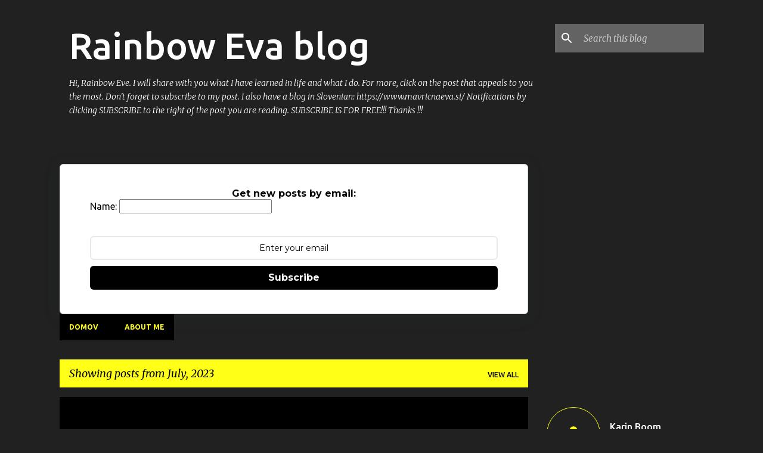

--- FILE ---
content_type: text/html; charset=utf-8
request_url: https://www.google.com/recaptcha/api2/aframe
body_size: 267
content:
<!DOCTYPE HTML><html><head><meta http-equiv="content-type" content="text/html; charset=UTF-8"></head><body><script nonce="PI6yHih3vi_nhcvTg5W-Qw">/** Anti-fraud and anti-abuse applications only. See google.com/recaptcha */ try{var clients={'sodar':'https://pagead2.googlesyndication.com/pagead/sodar?'};window.addEventListener("message",function(a){try{if(a.source===window.parent){var b=JSON.parse(a.data);var c=clients[b['id']];if(c){var d=document.createElement('img');d.src=c+b['params']+'&rc='+(localStorage.getItem("rc::a")?sessionStorage.getItem("rc::b"):"");window.document.body.appendChild(d);sessionStorage.setItem("rc::e",parseInt(sessionStorage.getItem("rc::e")||0)+1);localStorage.setItem("rc::h",'1769120237994');}}}catch(b){}});window.parent.postMessage("_grecaptcha_ready", "*");}catch(b){}</script></body></html>